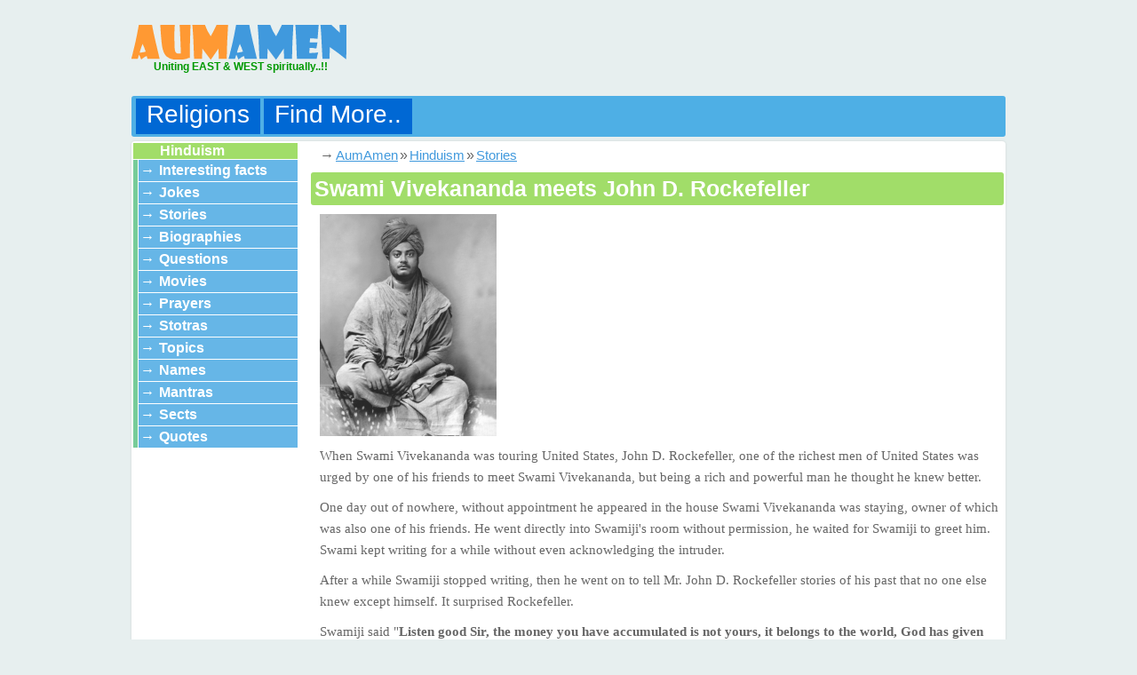

--- FILE ---
content_type: text/html; charset=UTF-8
request_url: https://aumamen.com/story/swami-vivekananda-meets-john-d-rockefeller
body_size: 3951
content:
<html><head>
<title>Swami Vivekananda meets John D. Rockefeller</title>
  <meta name="viewport" content="width=device-width, initial-scale=1">
<meta name="description" content="Swami Vivekananda meets John D. Rockefeller | He is a Rich man who has Love, compassion & charity in his heart for everyone, not he possesses wealth">
<meta http-equiv="content-type" content="text/html;charset=utf-8">
<link rel="shortcut icon" type="image/x-icon" href="/favicon.ico">
<script data-ad-client="ca-pub-2791550785161704" async src="https://pagead2.googlesyndication.com/pagead/js/adsbygoogle.js"></script>
</head>
<body>
<div id="fb-root"></div>
<script>(function(d, s, id) {
  var js, fjs = d.getElementsByTagName(s)[0];
  if (d.getElementById(id)) return;
  js = d.createElement(s); js.id = id;
  js.src = "//connect.facebook.net/en_GB/sdk.js#xfbml=1&version=v2.8";
  fjs.parentNode.insertBefore(js, fjs);
}(document, 'script', 'facebook-jssdk'));</script>
<table id="a" align=center><tr><td>

<div id="l">
<div id="l1" class='fllt'>
<a href="/" title="Aum Amen.com"><div id="logo" class='fllt'>God, Spirituality & Religion</div></a>
  <br style='clear:both'><span id="slogon"><b>Uniting EAST & WEST spiritually..!!</b></span>
</div>
<div id="l2" class='flrt'>
</div></div>  <div class='sep_320'></div>
<div id="h">
<div id="hm">
<div id="h1">
<a href="#" id='m1'>Religions</a>
<a href="#" id='m2'>Find More..</a>
    </div></div>  <br style='clear:both'>
  
<div class="dvm1 dvm">
  <ul>
<li><a href='/buddhism'>Buddhism</a></li>
<li><a href='/christianity'>Christianity</a></li>
<li><a href='/hinduism'>Hinduism</a></li>
<li><a href='/islam'>Islam</a></li>
<li><a href='/jainism'>Jainism</a></li>
<li><a href='/judaism'>Judaism</a></li>
<li><a href='/sikhism'>Sikhism</a></li>
  <li><a href='/other'>Other</a></li>
  </ul>
</div>


<div class="dvm2 dvm">
<ul>
<li><a href='/all/biographies'>Biographies</a></li>
<li><a href='/all/jokes'>Jokes</a></li>
<li><a href='/all/movies'>Movies</a></li>
<li><a href='/all/questions'>Questions</a></li>
<li><a href='/all/quotes'>Quotes</a></li>
<li><a href='/all/stories'>Stories</a></li>
<li><a href='/all/topics'>Topics</a></li>
</ul>
</div>
     
</div></div><div id="c">
<div id='m'>
<div class='bc'> → <span itemscope itemtype='http://data-vocabulary.org/Breadcrumb'><a href='/' itemprop='url'><span itemprop='title'>AumAmen</span></a></span> &raquo; <span itemscope itemtype='http://data-vocabulary.org/Breadcrumb'><a href='/hinduism' itemprop='url'><span itemprop='title'>Hinduism</span></a></span> &raquo; <span itemscope itemtype='http://data-vocabulary.org/Breadcrumb'><a href='/hinduism/stories' itemprop='url'><span itemprop='title'>Stories</span></a></span><br></div><h1>Swami Vivekananda meets John D. Rockefeller</h1><p><img src="/s/i/s/w/swami-vivekananda-m.jpg" alt="Swami Vivekananda" width="199" height="250" /></p> <p>When Swami Vivekananda was touring United States, John D. Rockefeller, one of the richest men of United States was urged by one of his friends to meet Swami Vivekananda, but being a rich and powerful man he thought he knew better.</p> <p>One day out of nowhere, without appointment he appeared in the house Swami Vivekananda was staying, owner of which was also one of his friends. He went directly into Swamiji's room without permission, he waited for Swamiji to greet him. Swami kept writing for a while without even acknowledging the intruder.</p> <p>After a while Swamiji stopped writing, then he went on to tell Mr. John D. Rockefeller stories of his past that no one else knew except himself. It surprised Rockefeller.</p> <p>Swamiji said "<strong>Listen good Sir, the money you have accumulated is not yours, it belongs to the world, God has given you this fortune so that you can share it with others. You are only a cutsodian of all this wealth.</strong>"</p> <p>Rockefeller seemed unhappy as he stormed out, but Swamiji's knowledge of his secrets must have puzzled him and assured him of Swamiji's spiritual tallness, it must have convinced him to consider Swamiji's words to be generous with the money.</p> <p>After a week Mr. Rockefeller came back to see Swamiji, he showed him his decision of donating a big amount to charity. Then Mr. Rockefeller says to Swami Vivekananda "<strong>You must be happy, now that I'm donating to charity, you must be feeling grateful.</strong>"</p> <p>To which Swamiji replied "<strong>It is you who must be grateful</strong>." implying I have brought you to right path, a path of Love, charity and sharing.</p><br><div class=cat_list><b>Categories:</b></div><br><h1>Related content</h1><div class=hrt>1. <a href='/story/be-a-lion-not-a-dog'>Be a Lion not a dog</a> <small>[story]</small></div><div class=hrt>2. <a href='/story/obedience-to-guru-story-of-lord-ganesha'>Obedience to Guru: story of Lord Ganesha</a> <small>[story]</small></div><div class=hrt>3. <a href='/story/forgive-others-story-of-lord-ganesha'>Forgive Others: story of Lord Ganesha</a> <small>[story]</small></div><div class=hrt>4. <a href='/story/god-always-helps-us-we-should-have-belief-in-him'>God always helps us – we should have belief in him</a> <small>[story]</small></div><div class=hrt>5. <a href='/story/story-of-hastamalaka'>Story of Hastamalaka</a> <small>[story]</small></div><div class=hrt>6. <a href='/story/guru-s-love-to-his-disciple-krishna-and-haridas'>Guru’s Love to his Disciple - Krishna and Haridas</a> <small>[story]</small></div><div class=hrt>7. <a href='/story/god-appears-as-half-shiva-and-half-vishnu'>God appears as half Shiva and half Vishnu</a> <small>[story]</small></div><div class=hrt>8. <a href='/story/king-and-a-scholar-in-delusion'>King and a scholar in delusion</a> <small>[story]</small></div><div class=hrt>9. <a href='/story/four-holy-men-from-four-different-religions'>Four holy men from four different religions</a> <small>[story]</small></div><div class=hrt>10. <a href='/story/greed-is-not-good-desires-burn-up-all-the-real-pleasures-of-life'>Greed is not good, desires burn up all the real pleasures of life</a> <small>[story]</small></div><div class=hrt>11. <a href='/story/hand-of-the-ghost-a-story-from-lahiri-mahasaya-s-life'>Hand of the ghost: a story from Lahiri Mahasaya's Life</a> <small>[story]</small></div><div class=hrt>12. <a href='/story/pride-of-a-radha-disciple'>Pride of a Radha (disciple)</a> <small>[story]</small></div><div class=hrt>13. <a href='/story/love-of-a-radha-disciple-for-krishna-guru'>Love of a Radha (disciple) for Krishna (guru)</a> <small>[story]</small></div><div class=hrt>14. <a href='/story/a-man-found-god-through-his-love-for-his-wife'>A man found god through his love for his wife</a> <small>[story]</small></div><div class=hrt>15. <a href='/story/sri-ramakrishna-paramahansa-saves-a-scorpion'>Sri Ramakrishna Paramahansa saves a scorpion</a> <small>[story]</small></div>
 
<script type='text/javascript' src='//s7.addthis.com/js/300/addthis_widget.js#pubid=ra-53d5dce4356baa46'></script>
<br>
<span><span class="addthis_native_toolbox" style='float:left'></span> <span class='addthis_sharing_toolbox' style='float:right'></span></span>


</div><div id='s'><div class=mnu><a href='/hinduism'>Hinduism</a></div><ul><li><a href='/topic/hinduism-facts-interesting-hindu-facts'>Interesting facts</a></li><li><a href='/hinduism/jokes'>Jokes</a></li><li><a href='/hinduism/stories'>Stories</a></li><li><a href='/hinduism/biographies'>Biographies</a></li><li><a href='/hinduism/questions'>Questions</a></li><li><a href='/hinduism/movies'>Movies</a></li><li><a href='/hinduism/prayers'>Prayers</a></li><li><a href='/hinduism/stotras'>Stotras</a></li><li><a href='/hinduism/topics'>Topics</a></li><li><a href='/hinduism/names'>Names</a></li><li><a href='/hinduism/mantras'>Mantras</a></li><li><a href='/topic/hinduism-sects'>Sects</a></li><li><a href='/hinduism/quotes'>Quotes</a></li></ul><br>  <br>  <br>  <div class="fb-page" data-href="https://www.facebook.com/Aumamencom-1222023901189013/" data-tabs="timeline" data-width="190" data-height="500" data-small-header="true" data-adapt-container-width="true" data-hide-cover="true" data-show-facepile="true"><blockquote cite="https://www.facebook.com/Aumamencom-1222023901189013/" class="fb-xfbml-parse-ignore"><a href="https://www.facebook.com/Aumamencom-1222023901189013/">Aumamen.com</a></blockquote></div>
</div><br style='clear:both'>



</div><div id="f"><br><table width='300'>
  <tr>
<td><a href='/p/about.php'>About</a></td>
<td><a href='/p/faq.php'>FAQ</a></td>
<td><a href='/p/contact.php'>Contact</a></td>
  </tr>
  <tr><td colspan=3> &nbsp; </td></tr>
  <tr>
<td colspan=3><a href='/p/contact.php#Write_Article'>Submit Articles To Us</a></td>

</tr></table>
<br><br></div>

</td>
</tr>
</table>
<script type="text/javascript">
var _gaq =_gaq||[];
_gaq.push(['_setAccount','UA-7539842-23']);
_gaq.push(['_trackPageview']);
(function(){
var ga=document.createElement('script');ga.type='text/javascript';ga.async=true;
ga.src=('https:'==document.location.protocol ? 'https://' : 'http://')+'stats.g.doubleclick.net/dc.js';
var s=document.getElementsByTagName('script')[0]; s.parentNode.insertBefore(ga, s);
})();
</script>
</body>
  
<link href="/s/a.css" type="text/css" rel="stylesheet">
<script type="text/javascript" src="https://ajax.googleapis.com/ajax/libs/jquery/1.6.2/jquery.min.js"></script>
<script src="/s/a.js" type="text/javascript"></script>

  
<script>
if (document.documentElement.clientWidth<1000){
$(document).ready(function()
{
$('#m table').each(function(){

var tabcontent = new Array();
var i=0;var thisTabContent='';
       
$(this).find('tr').each(function(){

$(this).find('th').each(function(){tabcontent[i++]="<b>"+$(this).html()+"</b>";})
$(this).find('td').each(function(){tabcontent[i++]=$(this).html();})

})

var totaltds=tabcontent.length;
for(tdi=0;tdi<totaltds;tdi++)
{
thisTabContent+="<span class='responsivetab'>"+tabcontent[tdi]+"</span>";
}

$(this).empty();
//document.write(thisTabContent);
$(this).prepend(thisTabContent);
$(this).removeAttr("width");
$(this).removeAttr("height");
})//each tab

});
}//if width
</script>
  <style>.responsivetab{display:block;
margin: 5px;
padding: 3px;
background: #E2EAED;}</style>
</html>


--- FILE ---
content_type: text/html; charset=utf-8
request_url: https://www.google.com/recaptcha/api2/aframe
body_size: 251
content:
<!DOCTYPE HTML><html><head><meta http-equiv="content-type" content="text/html; charset=UTF-8"></head><body><script nonce="Qk4zyKPU_nL1D_NH0PWhQA">/** Anti-fraud and anti-abuse applications only. See google.com/recaptcha */ try{var clients={'sodar':'https://pagead2.googlesyndication.com/pagead/sodar?'};window.addEventListener("message",function(a){try{if(a.source===window.parent){var b=JSON.parse(a.data);var c=clients[b['id']];if(c){var d=document.createElement('img');d.src=c+b['params']+'&rc='+(localStorage.getItem("rc::a")?sessionStorage.getItem("rc::b"):"");window.document.body.appendChild(d);sessionStorage.setItem("rc::e",parseInt(sessionStorage.getItem("rc::e")||0)+1);localStorage.setItem("rc::h",'1768742432757');}}}catch(b){}});window.parent.postMessage("_grecaptcha_ready", "*");}catch(b){}</script></body></html>

--- FILE ---
content_type: text/css
request_url: https://aumamen.com/s/a.css
body_size: 1798
content:



a{color:#66B6E7;}
body{background:#e7eFeF /*url('/s/i/bg.png') repeat-x*/;color:#666;line-height:23px;margin:0 auto;margin-top:-15px;font-family:'Trebuchet MS',Trebuchet,sans-serif;font-size:13px}
blockquote{margin:5px;padding: 5px 0 5px 10px;background: rgba(0, 128, 0, 0.08);border:1px solid rgba(98, 138, 54, 0.08);border-left:5px solid green;}
h1,h1 a{font-size:25px;margin:10px 0 0 0;color:#fff;}
h1{background:#A1DD69;padding:4px;border-radius:3px}
h2,h2 a{color:#7186B7;font-size:22px;margin:5px 0 0 0}
h3{font-size:18px;}
h4{font-size:18px;margin:0}
h4 a{text-decoration:underline;}
img{border:0;}
p{font-size:15px;margin:20px 5px 10px 15px;line-height:24px;font-family:Verdana,Trebuchet}
td p{margin:10px 5px 5px 10px;}
small{font-size:12px;}
.button{border:1px solid #99DFF5;background-color:#02B0E6;box-shadow:inset 0px 1px  2px 0px #FFF;border-radius:5px;text-shadow:1px 1px 2px #000;font-weight:bold;margin:5px 5px;padding:6px 6px;color:#FFF;letter-spacing:1px;font-family:'Arial',sans-serif;font-size:16px;width:150px;text-transform:capitalize;text-align:center;text-decoration:none;cursor:pointer;display:inline-block;}
.button:hover{background-color:#1173AA}
.cat_list{clear:both;padding:2px;margin:5px}
.cat_list b{padding:3px 5px;background:#080;color:#FFF;font-weight:bold;border-radius:3px;margin:10px;}
.cat_list a{border-bottom:1px dashed;font-weight:bold;margin:5px 5px 5px 2px;padding:1px 5px;text-decoration:none}
.cat_list a:hover{border-bottom:0;color:orange;}
.dvm{z-index:999;display:none;position:absolute;background:#f8f8f8;box-shadow:0px 3px 1px 3px #57a7b7;border-radius:0 0 5px 5px;margin:3px 50px 0 5px;padding:5px;color:#7FcFEF;max-width:970px;height:350px;}
.dvm a{color:#57a7b7;font-size:24px}
.dvm1{width:200px;padding:5px 10px}
.dvm1 ul{list-style-image: url('/s/i/star.png');}
.dvm1 a{display:block;margin:10px;}
.dvm2{width:200px;padding:5px 10px;margin-left:140px;}
.dvm2 ul{list-style-image: url('/s/i/star.png');}
.dvm2 a{display:block;margin:10px;}
.fllt{float:left;}
.flrt{float:right;}
.bc{margin:5px 10px;}
.bc a{color:#4099DD;font-size:15px;margin:10px -5 0 -5;padding:3px}
.hrt{border-top:1px dotted #d2dadd}
#m ul{list-style-image:url('/s/i/star.png');margin: 3px;}
#m li{0 0 15px 0;padding: 0 0 0 10px;}
.mnu{text-indent:25px;background:#A1DD69;width:185px;}
.note{background:#F4FAF4;border:1px solid #ada;padding:10px;border-radius:3px}
.pgn{margin:10;padding:5}
.pgn a,.pgn b{background:#2491BB;border-radius:3px;border:1px solid #3586FF;padding:5 12;margin:3;color:#fff;text-decoration:none}
.pgn b{background:#2A943B;}
.pgn a:hover{background:#2A943B;}
.thumb{width:100px;height:100px;text-align:center;border-radius:3px;background:#e2eaed;float:left}
.tmb_blk{min-height:102px;margin:3px;clear:both}
.dsc_blk{float:left;max-width:665px;margin-left:5px}
#a{max-width:990px;margin:0 auto}
#c{background:#fff;border-radius:4px;box-shadow:0 0px 2px 1px #DBE2E2;min-height:475px;padding:2px;clear:both;}
#f a{background:#327EB9;border-radius:3px;color:#fff;margin:3px;padding:6px 30px;text-decoration:none;}
#f a:hover{background:#529Ec9;}
#h{max-width:984px;height:40px;margin:0 0 5px 0;background:#4EAFE5;border-radius:3px;padding:3px}
#hm{box-shadow:0 0 3px 0 #296;border-radius:5px}
#h1{padding:0px}
#h1 a{float:left;margin:0 2px;padding:2px 12 3 12px;font-size:28px;color:#fff;text-decoration:none;height:35px;background:#0068d4;}
#h1 a:hover{background:#0068e4;}
#l{height:90px;margin:20px 0 10px 0}
#l1{width:250px;height:80px}
#logo{background:#e7eFeF url('/s/i/logo.png') no-repeat 0px 0px;text-indent:-500px;width:242px;height:40px;margin:20px 0 0 0}
#slogon{color:#090;font-size:12px;margin:0 0 0 25px;}
#m{max-width:780px;float:right}
#m table{border-collapse:collapse;}
#m th{cursor:pointer;background:#A22AB9;color:#FFF;}
#m td,th{border:1px solid #E0E0E5}
#m tr:nth-child(odd){background:#F4FAF4}/*#E5EEFA;*/
#m tr:nth-child(even){background:#ECF4FD}/*#f8fafc;*/
#s{width:200px;float:left}
#s ul{list-style-type:none;border-left:5px solid #7c9;margin:0;padding:0}
#s li{background:#66B6E7;margin:1px;padding:3px 2px;width:175px}
#s a{text-decoration:none;color:#fff;font-weight:bold;margin:0 0 0 5px}
#s li:before{content:"→";color:#fff}
#s li:hover{background:#20A2BB}






/*IPHONE, others: 320 (iphone),360,400(galaxy note),540(motorola) and other add sizes upto 540*/ 
@media screen and (max-width:540px)
{
#h1 a{font-size:20px;max-width:150px}
#l1{width:100%}
#l2{float:left;margin-left:-7px;}
#m{float:left;}
#s{display:none;}
.thumb{display:none;}
.sep_320{clear:both;padding:3px}
#logo{background-size:300px 40px;width:300px}
.dvm2{margin-left:0px;}
#f a{font-size:13px;padding:6px 10px;}
}

/*IPAD */
@media screen and (width:768px)
{
.dsc_blk{width:419px}
#m{width:530px;float:right}
}
@media screen and (min-width:800px) and (max-width:1000px)
{
.dsc_blk{min-width:449px;max-width:649px;}
#m{float:right}
}

@media screen and (min-width:1000px)
{
#m{width:780px;}
}



--- FILE ---
content_type: application/javascript
request_url: https://aumamen.com/s/a.js
body_size: 328
content:
var mtmr=0;var mtmrst=0;var mid;var mid_nm=0;mtmrchk();
function mtmrchk(){if(mtmrst) mtmr++;if(mtmr>=5){$(".dvm").hide();mtmr=0;mtmrst=0;}setTimeout("mtmrchk()",200);}
function BGC(cid){if(cid) $("#m"+cid).css({'background':'#0068e4'});else $("#h1 a").css({'background':'#0078d4'});}
$(document).ready(function()
{
$("#h1 a").mouseover(function(){mtmr=0;mtmrst=0;mid=$(this).attr('id');mid_nm=mid.substr(1,1);$(".dvm").hide();$(".dv"+mid).show();BGC(0);BGC(mid_nm);});
$("#h1 a").mouseout(function(){mtmrst=1;mid_nm=$(this).attr('id').substr(1,1);BGC(0);});
$(".dvm").mouseover(function(){mid_nm=$(this).attr('class').substr(3,1);BGC(0);BGC(mid_nm);mtmrst=0;mtmr=0;});
$(".dvm").mouseout(function(){mtmrst=1;});
});